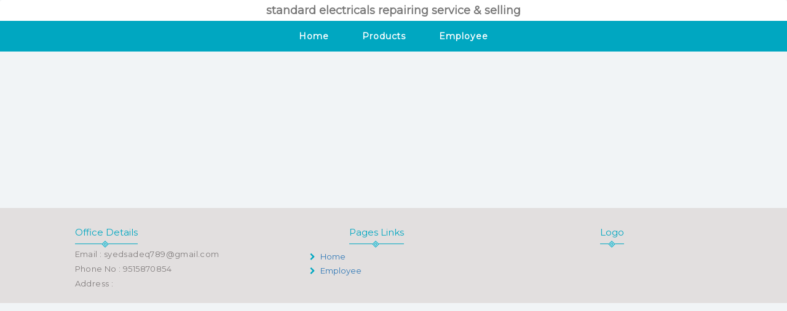

--- FILE ---
content_type: text/html; charset=UTF-8
request_url: https://tagcor.com/cor/standardelectricalsrepairingserviceselling
body_size: 1894
content:
<!DOCTYPE html>
<html>
	<head>
		
			      <title>Standard Electricals Repairing Service Selling | Free Wesbite | Tagcor</title>
	    
	   
	    	      	<link rel="canonical" href="https://tagcor.com/cor/standardelectricalsrepairingserviceselling"/>
	    		
		<meta name="viewport" content="width=device-width, initial-scale=1, maximum-scale=1">
		<link rel="shortcut icon" type="image/png" href="https://tagcor.com/temp_assets/global/images/icons/tagcor-icon.png" />
		
		<link rel="stylesheet" href="https://tagcor.com/temp_assets/global/css/bootstrap.min.css">

		<link rel="stylesheet" href="https://tagcor.com/temp_assets/temp1/css/custome_style.css">
	

		<link rel="stylesheet" href="https://stackpath.bootstrapcdn.com/font-awesome/4.7.0/css/font-awesome.min.css">

		
		<link href='https://fonts.googleapis.com/css?family=Montserrat' rel='stylesheet'>
		<link href='https://fonts.googleapis.com/css?family=Ubuntu' rel='stylesheet'>
		<link href='https://fonts.googleapis.com/css?family=Roboto' rel='stylesheet'>

		<!-- Animation css -->
		<link rel="stylesheet" href="https://tagcor.com/temp_assets/global/css/animate.min.css"> 
  		<script src="https://tagcor.com/temp_assets/global/css/jquery.min.js"></script>
  		<script src="https://tagcor.com/temp_assets/global/css/bootstrap.min.js"></script>
		
		
	</head>
	<div class="landing_loader"></div>
	<body>
	<!-- =========================================================
        Navbar code start Here
========================================================= -->
<nav class="col-md-12 col-xs-12 navbar navbar-default mtnavbar">
    <div class="col-md-12 col-xs-12 topmtnavbar">
    	<div class="container">
    		 <div class="navbar-header text-center">
    		     
		      <a class="navbar-brand" href="https://tagcor.com/cor/standardelectricalsrepairingserviceselling">
		      	standard electricals repairing service & selling		      </a>
		      
		      <button type="button" class="navbar-toggle toggle_btn" id="right_togglebar" name="sidenav_toggle" bb="#navbar_collapse" data-toggle="collapse" data-target="">
					<span class="icon-bar"></span>
					<span class="icon-bar"></span>
					<span class="icon-bar"></span>                        
				</button>
				
		    </div>
    	</div>
    </div>
    <div class="col-md-12 col-xs-12  mnavSidebar_menu rsidebar in" id="navbar_collapse">
        <div class="col-md-12 col-xs-12 btnmtnavbar">
	    	<div class="container">
	    		<ul class="nav navbar-nav mtnavbar_nav">
	    		   
		    		<li class="mtnavli">
		    			<a rel="canonical" href="https://tagcor.com/cor/standardelectricalsrepairingserviceselling">Home</a>
		    		</li>
		    				    		    <li class="mtnavli">
		    		    	<a rel="canonical" href="https://tagcor.com/cor/standardelectricalsrepairingserviceselling/product">Products</a>
		    		    </li/>
		    				    		
		    		 
		    		<li class="mtnavli">
		    			<a  rel="canonical" href="https://tagcor.com/cor/standardelectricalsrepairingserviceselling/employee">Employee</a>
		    		</li>
		    	</ul>
	    	</div>
	    </div>
    </div>
    
</nav>
<!-- =========================================================
        Navbar code end Here
========================================================= -->

<script>
jQuery(function($) {
$('.mnavSidebar_menu .dropdown').hover(function() {
$(this).find('.dropdown-menu').first().stop(true, true).delay(250).slideDown();

}, function() {
$(this).find('.dropdown-menu').first().stop(true, true).delay(100).slideUp();

});

$('.mnavSidebar_menu .dropdown > a').click(function(){
location.href = this.href;
});

});
</script>
<script>
		$(document).ready(function() {    
			$('.mtnavbar button[name="sidenav_toggle"]').on('click', function(e){
				var bb = $(this).attr("bb");
				$(bb).toggleClass('in');
				
			});
		});
</script>


    







   <style type="text/css">
	.ajaxloader_ctn{
		width:100%;
		height:100px;
		position:absolute;
		top:35%;left:0;
		background-size:contain;
		background-position:center center;
		background-repeat:no-repeat;
		display:none;
	}
</style>

<div class="col-md-12 col-xs-12 dcol" id="hdefWrapper" style="min-height: 250px; position: relative; padding: 0px 0px;">
	<div class="col-md-12 col-xs-12 ajaxloader_ctn" style="background-image: url(https://tagcor.com/base_assets/images/icons/ajaxLoader-min.gif);top: 25%;" >    
    </div>
</div>


<script type="text/javascript">
	$(document).ready(function(){
		getcompHomeDesign("hdefWrapper", "temp1");
	});
	function getcompHomeDesign(ctnwrap = false, ctndid = false){
		$("#"+ ctnwrap +" .ajaxloader_ctn").show();
		var cmpuid 	= "tag613315242a82d";
		$.ajax({
			type: "POST",
			url: 'https://tagcor.com/corweb_getdefaultHomeDesign',
			data : { cmpuid : cmpuid, ctndid : ctndid},
			success: function(response) {
				$("#"+ ctnwrap +" .ajaxloader_ctn").hide();
				$("#"+ ctnwrap +"").html(response);
			}
		});
	}
</script>



<link rel="stylesheet" href="https://tagcor.com/base_assets/css/common_font_style.css">
<style type="text/css">
	.sociallink_wrap {
    padding: 10px 0px 10px 0px;
}
.sociallink_wrap i {
    width: 45px;
    height: 45px;
    background-size: 600px;
}
.sociallink_wrap i.facebook-icon {
    background-position: -304px -520px;
}
.sociallink_wrap i.instagram-icon {
    background-position: -486px -521px;
}
.sociallink_wrap i.linkedin-icon {
    background-position: -427px -521px;
}
.sociallink_wrap i.twitter-icon {
    background-position: -366px -520px;
}
</style>

<div class="col-md-12 col-xs-12 footer_wraper">
		<div class="col-md-10 col-md-offset-1 col-xs-12 footer_stru">
			<div class="col-md-4 col-xs-12 footer_ctn">
				<div class="col-md-12 col-xs-12 footer_header ifoot_header">
					<div class="sheader_ctn">
					    <h2 class="footer_title">Office Details</h2>
					    <div class="title_divider"></div>
					</div>
				</div>
				<div class="col-md-12 col-xs-12 footer_body">
					<a href="mailto:syedsadeq789@gmail.com" target="_blank">
						<p class=" data_desc">Email : syedsadeq789@gmail.com</p>
					</a>
					<a href="tel:+91 9515870854">
					    <p class=" data_desc">Phone No : 9515870854</p>
					</a>
					<p class=" data_desc">Address : </p>
				</div>
			</div>
			<div class="col-md-4 col-xs-12 footer_ctn">
				<div class="col-md-10 col-xs-12 footer_header ifoot_header text-center">
				    <div class="sheader_ctn text-center">
					    <h2 class="footer_title ">Pages Links</h2>
					    <div class="title_divider"></div>
					</div>
				</div>
				<div class="col-md-10 col-md-offset-1 col-xs-12 footer_body">
					<ul>
						<li>
							<a href="https://tagcor.com/cor/standardelectricalsrepairingserviceselling">
								<i class="fa fa-chevron-right"></i> Home
							</a>
						</li>
			    		<li>
			    			<a href="https://tagcor.com/cor/standardelectricalsrepairingserviceselling/employee">
			    				<i class="fa fa-chevron-right"></i> Employee
			    			</a>
			    		</li>

			    							</ul>
				</div>
			</div>
			<div class="col-md-4 col-xs-12 footer_ctn">
				<div class="col-md-12 col-xs-12 footer_header ifoot_header text-center">
					<div class="sheader_ctn">
					    <h2 class="footer_title">Logo</h2>
					    <div class="title_divider title_smdivider"></div>
					</div>
				</div>
				<div class="col-md-12 col-xs-12 footer_body text-center">
					<div class="col-md-12 col-xs-12 dcol">
								      	    </div>

		      	    <div class="col-md-12 col-xs-12 drow sociallink_wrap">
	    		    	
		  				
			        	
			        			  			</div>
				</div>
			</div>
		</div>
	</div>

		<script>
			$(window).load(function() {
				$(".landing_loader").fadeOut("slow");
			});

			window.onload = function() {
		      	var bodyStyles = document.body.style;
				bodyStyles.setProperty('--nav-txt-color', '#fff');
				bodyStyles.setProperty('--bg-color', '#00A7C1');
		    };
			
			 
		</script>

	</body>
</html>

